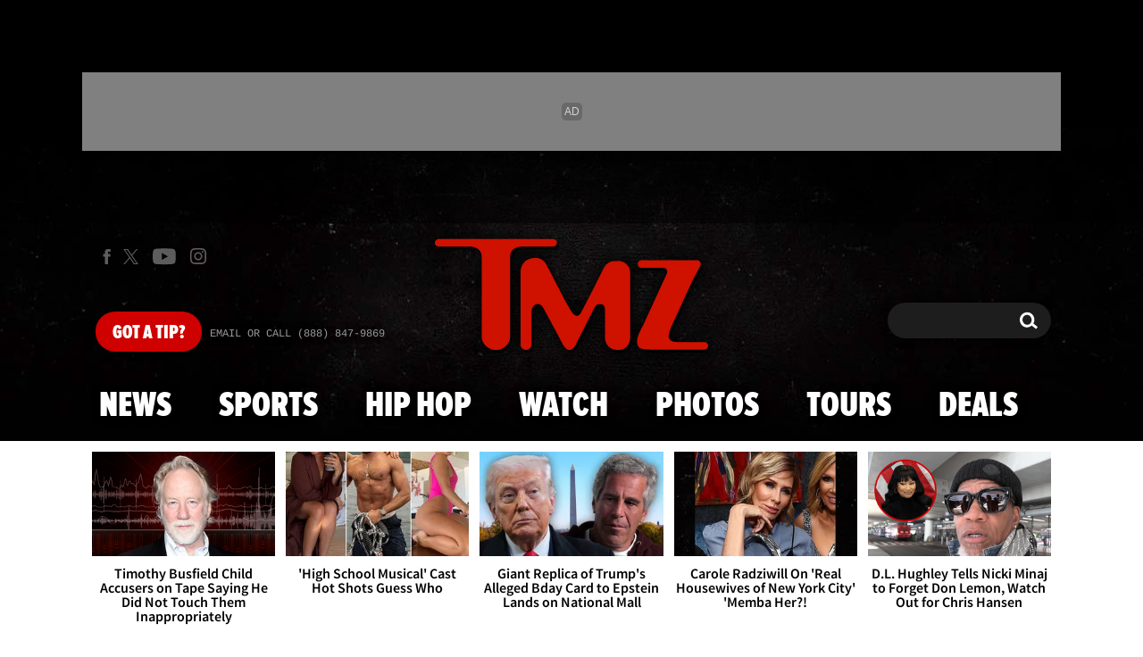

--- FILE ---
content_type: application/x-javascript;charset=utf-8
request_url: https://smetrics.tmz.com/id?d_visid_ver=4.4.0&d_fieldgroup=A&mcorgid=69AD1D725DDBE4560A495ECF%40AdobeOrg&mid=48067561342781586017211234531997871038&ts=1768918498939
body_size: -41
content:
{"mid":"48067561342781586017211234531997871038"}

--- FILE ---
content_type: application/javascript; charset=utf-8
request_url: https://fundingchoicesmessages.google.com/f/AGSKWxWXQWUCdLZbkCfCGggPf6gzfiD2zPITC1kg4AnJWtwETz7pE_hUXjzE1XOnw9ZWn6zqvIS-p-7amhDp2jA1l1wO9d_RH2kJhVYakm3AMxMUCuuqRkNxPcZkX4latd2Y-bTjZlt9PLZyPIYV0upAUmVoOuW3P3sxkjk93EyA4zhXG4grz5RQln_SLLEL/_/cn-advert./ad-loader./ad-nytimes./contentad_/ads-300.
body_size: -1291
content:
window['0753e0fc-4e60-436f-b13f-2a30cfb8b33c'] = true;